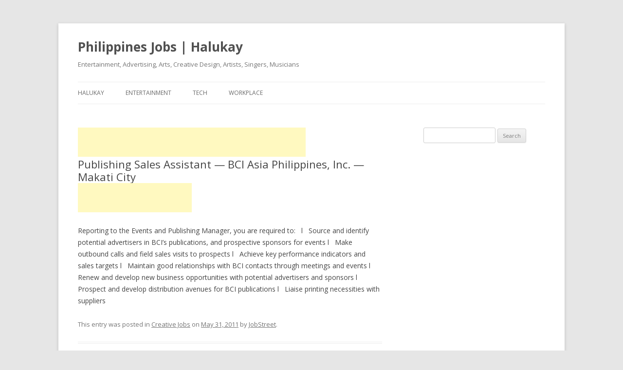

--- FILE ---
content_type: text/html; charset=UTF-8
request_url: http://jobs.halukay.com/2623
body_size: 9819
content:
<!DOCTYPE html>
<!--[if IE 7]>
<html class="ie ie7" lang="en-US">
<![endif]-->
<!--[if IE 8]>
<html class="ie ie8" lang="en-US">
<![endif]-->
<!--[if !(IE 7) & !(IE 8)]><!-->
<html lang="en-US">
<!--<![endif]-->
<head>
<meta charset="UTF-8" />
<meta name="viewport" content="width=device-width" />
<title>Publishing Sales Assistant &#8212; BCI Asia Philippines, Inc. &#8212; Makati City | Philippines Jobs | Halukay</title>
<link rel="profile" href="http://gmpg.org/xfn/11" />
<link rel="pingback" href="http://jobs.halukay.com/xmlrpc.php" />
<!--[if lt IE 9]>
<script src="http://jobs.halukay.com/wp-content/themes/twentytwelve-MOD-01/js/html5.js" type="text/javascript"></script>
<![endif]-->
<meta name='robots' content='max-image-preview:large' />
<link rel='dns-prefetch' href='//fonts.googleapis.com' />
<link rel="alternate" type="application/rss+xml" title="Philippines Jobs | Halukay &raquo; Feed" href="http://jobs.halukay.com/feed" />
<link rel="alternate" type="application/rss+xml" title="Philippines Jobs | Halukay &raquo; Comments Feed" href="http://jobs.halukay.com/comments/feed" />
<link rel="alternate" title="oEmbed (JSON)" type="application/json+oembed" href="http://jobs.halukay.com/wp-json/oembed/1.0/embed?url=http%3A%2F%2Fjobs.halukay.com%2F2623" />
<link rel="alternate" title="oEmbed (XML)" type="text/xml+oembed" href="http://jobs.halukay.com/wp-json/oembed/1.0/embed?url=http%3A%2F%2Fjobs.halukay.com%2F2623&#038;format=xml" />
<style id='wp-img-auto-sizes-contain-inline-css' type='text/css'>
img:is([sizes=auto i],[sizes^="auto," i]){contain-intrinsic-size:3000px 1500px}
/*# sourceURL=wp-img-auto-sizes-contain-inline-css */
</style>
<link rel='stylesheet' id='rss-css-css' href='http://jobs.halukay.com/wp-content/plugins/rss-this/style.css?ver=6.9' type='text/css' media='all' />
<style id='wp-emoji-styles-inline-css' type='text/css'>

	img.wp-smiley, img.emoji {
		display: inline !important;
		border: none !important;
		box-shadow: none !important;
		height: 1em !important;
		width: 1em !important;
		margin: 0 0.07em !important;
		vertical-align: -0.1em !important;
		background: none !important;
		padding: 0 !important;
	}
/*# sourceURL=wp-emoji-styles-inline-css */
</style>
<link rel='stylesheet' id='wp-block-library-css' href='http://jobs.halukay.com/wp-includes/css/dist/block-library/style.min.css?ver=6.9' type='text/css' media='all' />
<style id='global-styles-inline-css' type='text/css'>
:root{--wp--preset--aspect-ratio--square: 1;--wp--preset--aspect-ratio--4-3: 4/3;--wp--preset--aspect-ratio--3-4: 3/4;--wp--preset--aspect-ratio--3-2: 3/2;--wp--preset--aspect-ratio--2-3: 2/3;--wp--preset--aspect-ratio--16-9: 16/9;--wp--preset--aspect-ratio--9-16: 9/16;--wp--preset--color--black: #000000;--wp--preset--color--cyan-bluish-gray: #abb8c3;--wp--preset--color--white: #ffffff;--wp--preset--color--pale-pink: #f78da7;--wp--preset--color--vivid-red: #cf2e2e;--wp--preset--color--luminous-vivid-orange: #ff6900;--wp--preset--color--luminous-vivid-amber: #fcb900;--wp--preset--color--light-green-cyan: #7bdcb5;--wp--preset--color--vivid-green-cyan: #00d084;--wp--preset--color--pale-cyan-blue: #8ed1fc;--wp--preset--color--vivid-cyan-blue: #0693e3;--wp--preset--color--vivid-purple: #9b51e0;--wp--preset--gradient--vivid-cyan-blue-to-vivid-purple: linear-gradient(135deg,rgb(6,147,227) 0%,rgb(155,81,224) 100%);--wp--preset--gradient--light-green-cyan-to-vivid-green-cyan: linear-gradient(135deg,rgb(122,220,180) 0%,rgb(0,208,130) 100%);--wp--preset--gradient--luminous-vivid-amber-to-luminous-vivid-orange: linear-gradient(135deg,rgb(252,185,0) 0%,rgb(255,105,0) 100%);--wp--preset--gradient--luminous-vivid-orange-to-vivid-red: linear-gradient(135deg,rgb(255,105,0) 0%,rgb(207,46,46) 100%);--wp--preset--gradient--very-light-gray-to-cyan-bluish-gray: linear-gradient(135deg,rgb(238,238,238) 0%,rgb(169,184,195) 100%);--wp--preset--gradient--cool-to-warm-spectrum: linear-gradient(135deg,rgb(74,234,220) 0%,rgb(151,120,209) 20%,rgb(207,42,186) 40%,rgb(238,44,130) 60%,rgb(251,105,98) 80%,rgb(254,248,76) 100%);--wp--preset--gradient--blush-light-purple: linear-gradient(135deg,rgb(255,206,236) 0%,rgb(152,150,240) 100%);--wp--preset--gradient--blush-bordeaux: linear-gradient(135deg,rgb(254,205,165) 0%,rgb(254,45,45) 50%,rgb(107,0,62) 100%);--wp--preset--gradient--luminous-dusk: linear-gradient(135deg,rgb(255,203,112) 0%,rgb(199,81,192) 50%,rgb(65,88,208) 100%);--wp--preset--gradient--pale-ocean: linear-gradient(135deg,rgb(255,245,203) 0%,rgb(182,227,212) 50%,rgb(51,167,181) 100%);--wp--preset--gradient--electric-grass: linear-gradient(135deg,rgb(202,248,128) 0%,rgb(113,206,126) 100%);--wp--preset--gradient--midnight: linear-gradient(135deg,rgb(2,3,129) 0%,rgb(40,116,252) 100%);--wp--preset--font-size--small: 13px;--wp--preset--font-size--medium: 20px;--wp--preset--font-size--large: 36px;--wp--preset--font-size--x-large: 42px;--wp--preset--spacing--20: 0.44rem;--wp--preset--spacing--30: 0.67rem;--wp--preset--spacing--40: 1rem;--wp--preset--spacing--50: 1.5rem;--wp--preset--spacing--60: 2.25rem;--wp--preset--spacing--70: 3.38rem;--wp--preset--spacing--80: 5.06rem;--wp--preset--shadow--natural: 6px 6px 9px rgba(0, 0, 0, 0.2);--wp--preset--shadow--deep: 12px 12px 50px rgba(0, 0, 0, 0.4);--wp--preset--shadow--sharp: 6px 6px 0px rgba(0, 0, 0, 0.2);--wp--preset--shadow--outlined: 6px 6px 0px -3px rgb(255, 255, 255), 6px 6px rgb(0, 0, 0);--wp--preset--shadow--crisp: 6px 6px 0px rgb(0, 0, 0);}:where(.is-layout-flex){gap: 0.5em;}:where(.is-layout-grid){gap: 0.5em;}body .is-layout-flex{display: flex;}.is-layout-flex{flex-wrap: wrap;align-items: center;}.is-layout-flex > :is(*, div){margin: 0;}body .is-layout-grid{display: grid;}.is-layout-grid > :is(*, div){margin: 0;}:where(.wp-block-columns.is-layout-flex){gap: 2em;}:where(.wp-block-columns.is-layout-grid){gap: 2em;}:where(.wp-block-post-template.is-layout-flex){gap: 1.25em;}:where(.wp-block-post-template.is-layout-grid){gap: 1.25em;}.has-black-color{color: var(--wp--preset--color--black) !important;}.has-cyan-bluish-gray-color{color: var(--wp--preset--color--cyan-bluish-gray) !important;}.has-white-color{color: var(--wp--preset--color--white) !important;}.has-pale-pink-color{color: var(--wp--preset--color--pale-pink) !important;}.has-vivid-red-color{color: var(--wp--preset--color--vivid-red) !important;}.has-luminous-vivid-orange-color{color: var(--wp--preset--color--luminous-vivid-orange) !important;}.has-luminous-vivid-amber-color{color: var(--wp--preset--color--luminous-vivid-amber) !important;}.has-light-green-cyan-color{color: var(--wp--preset--color--light-green-cyan) !important;}.has-vivid-green-cyan-color{color: var(--wp--preset--color--vivid-green-cyan) !important;}.has-pale-cyan-blue-color{color: var(--wp--preset--color--pale-cyan-blue) !important;}.has-vivid-cyan-blue-color{color: var(--wp--preset--color--vivid-cyan-blue) !important;}.has-vivid-purple-color{color: var(--wp--preset--color--vivid-purple) !important;}.has-black-background-color{background-color: var(--wp--preset--color--black) !important;}.has-cyan-bluish-gray-background-color{background-color: var(--wp--preset--color--cyan-bluish-gray) !important;}.has-white-background-color{background-color: var(--wp--preset--color--white) !important;}.has-pale-pink-background-color{background-color: var(--wp--preset--color--pale-pink) !important;}.has-vivid-red-background-color{background-color: var(--wp--preset--color--vivid-red) !important;}.has-luminous-vivid-orange-background-color{background-color: var(--wp--preset--color--luminous-vivid-orange) !important;}.has-luminous-vivid-amber-background-color{background-color: var(--wp--preset--color--luminous-vivid-amber) !important;}.has-light-green-cyan-background-color{background-color: var(--wp--preset--color--light-green-cyan) !important;}.has-vivid-green-cyan-background-color{background-color: var(--wp--preset--color--vivid-green-cyan) !important;}.has-pale-cyan-blue-background-color{background-color: var(--wp--preset--color--pale-cyan-blue) !important;}.has-vivid-cyan-blue-background-color{background-color: var(--wp--preset--color--vivid-cyan-blue) !important;}.has-vivid-purple-background-color{background-color: var(--wp--preset--color--vivid-purple) !important;}.has-black-border-color{border-color: var(--wp--preset--color--black) !important;}.has-cyan-bluish-gray-border-color{border-color: var(--wp--preset--color--cyan-bluish-gray) !important;}.has-white-border-color{border-color: var(--wp--preset--color--white) !important;}.has-pale-pink-border-color{border-color: var(--wp--preset--color--pale-pink) !important;}.has-vivid-red-border-color{border-color: var(--wp--preset--color--vivid-red) !important;}.has-luminous-vivid-orange-border-color{border-color: var(--wp--preset--color--luminous-vivid-orange) !important;}.has-luminous-vivid-amber-border-color{border-color: var(--wp--preset--color--luminous-vivid-amber) !important;}.has-light-green-cyan-border-color{border-color: var(--wp--preset--color--light-green-cyan) !important;}.has-vivid-green-cyan-border-color{border-color: var(--wp--preset--color--vivid-green-cyan) !important;}.has-pale-cyan-blue-border-color{border-color: var(--wp--preset--color--pale-cyan-blue) !important;}.has-vivid-cyan-blue-border-color{border-color: var(--wp--preset--color--vivid-cyan-blue) !important;}.has-vivid-purple-border-color{border-color: var(--wp--preset--color--vivid-purple) !important;}.has-vivid-cyan-blue-to-vivid-purple-gradient-background{background: var(--wp--preset--gradient--vivid-cyan-blue-to-vivid-purple) !important;}.has-light-green-cyan-to-vivid-green-cyan-gradient-background{background: var(--wp--preset--gradient--light-green-cyan-to-vivid-green-cyan) !important;}.has-luminous-vivid-amber-to-luminous-vivid-orange-gradient-background{background: var(--wp--preset--gradient--luminous-vivid-amber-to-luminous-vivid-orange) !important;}.has-luminous-vivid-orange-to-vivid-red-gradient-background{background: var(--wp--preset--gradient--luminous-vivid-orange-to-vivid-red) !important;}.has-very-light-gray-to-cyan-bluish-gray-gradient-background{background: var(--wp--preset--gradient--very-light-gray-to-cyan-bluish-gray) !important;}.has-cool-to-warm-spectrum-gradient-background{background: var(--wp--preset--gradient--cool-to-warm-spectrum) !important;}.has-blush-light-purple-gradient-background{background: var(--wp--preset--gradient--blush-light-purple) !important;}.has-blush-bordeaux-gradient-background{background: var(--wp--preset--gradient--blush-bordeaux) !important;}.has-luminous-dusk-gradient-background{background: var(--wp--preset--gradient--luminous-dusk) !important;}.has-pale-ocean-gradient-background{background: var(--wp--preset--gradient--pale-ocean) !important;}.has-electric-grass-gradient-background{background: var(--wp--preset--gradient--electric-grass) !important;}.has-midnight-gradient-background{background: var(--wp--preset--gradient--midnight) !important;}.has-small-font-size{font-size: var(--wp--preset--font-size--small) !important;}.has-medium-font-size{font-size: var(--wp--preset--font-size--medium) !important;}.has-large-font-size{font-size: var(--wp--preset--font-size--large) !important;}.has-x-large-font-size{font-size: var(--wp--preset--font-size--x-large) !important;}
/*# sourceURL=global-styles-inline-css */
</style>

<style id='classic-theme-styles-inline-css' type='text/css'>
/*! This file is auto-generated */
.wp-block-button__link{color:#fff;background-color:#32373c;border-radius:9999px;box-shadow:none;text-decoration:none;padding:calc(.667em + 2px) calc(1.333em + 2px);font-size:1.125em}.wp-block-file__button{background:#32373c;color:#fff;text-decoration:none}
/*# sourceURL=/wp-includes/css/classic-themes.min.css */
</style>
<link rel='stylesheet' id='twentytwelve-fonts-css' href='http://fonts.googleapis.com/css?family=Open+Sans:400italic,700italic,400,700&#038;subset=latin,latin-ext' type='text/css' media='all' />
<link rel='stylesheet' id='twentytwelve-style-css' href='http://jobs.halukay.com/wp-content/themes/twentytwelve-MOD-01/style.css?ver=6.9' type='text/css' media='all' />
<script type="text/javascript" src="http://jobs.halukay.com/wp-includes/js/jquery/jquery.min.js?ver=3.7.1" id="jquery-core-js"></script>
<script type="text/javascript" src="http://jobs.halukay.com/wp-includes/js/jquery/jquery-migrate.min.js?ver=3.4.1" id="jquery-migrate-js"></script>
<link rel="https://api.w.org/" href="http://jobs.halukay.com/wp-json/" /><link rel="alternate" title="JSON" type="application/json" href="http://jobs.halukay.com/wp-json/wp/v2/posts/2623" /><link rel="EditURI" type="application/rsd+xml" title="RSD" href="http://jobs.halukay.com/xmlrpc.php?rsd" />
<meta name="generator" content="WordPress 6.9" />
<link rel="canonical" href="http://jobs.halukay.com/2623" />
<link rel='shortlink' href='http://jobs.halukay.com/?p=2623' />
<!-- for tag post_tag, website powered with xili-tidy-tags v.1.12.06, a WP plugin by dev.xiligroup.com -->


<script type="text/javascript">

  var _gaq = _gaq || [];
  _gaq.push(['_setAccount', 'UA-81688-15']);
  _gaq.push(['_trackPageview']);

  (function() {
    var ga = document.createElement('script'); ga.type = 'text/javascript'; ga.async = true;
    ga.src = ('https:' == document.location.protocol ? 'https://ssl' : 'http://www') + '.google-analytics.com/ga.js';
    var s = document.getElementsByTagName('script')[0]; s.parentNode.insertBefore(ga, s);
  })();

</script>


</head>

<body class="wp-singular post-template-default single single-post postid-2623 single-format-standard wp-theme-twentytwelve-MOD-01 custom-font-enabled">
<div id="page" class="hfeed site">
	<header id="masthead" class="site-header" role="banner">
		<hgroup>
			<h1 class="site-title"><a href="http://jobs.halukay.com/" title="Philippines Jobs | Halukay" rel="home">Philippines Jobs | Halukay</a></h1>
			<h2 class="site-description">Entertainment, Advertising, Arts, Creative Design, Artists, Singers, Musicians</h2>
		</hgroup>

		<nav id="site-navigation" class="main-navigation" role="navigation">
			<button class="menu-toggle">Menu</button>
			<a class="assistive-text" href="#content" title="Skip to content">Skip to content</a>
			<div class="menu-halukay-container"><ul id="menu-halukay" class="nav-menu"><li id="menu-item-2110" class="menu-item menu-item-type-custom menu-item-object-custom menu-item-2110"><a>Halukay</a></li>
<li id="menu-item-152" class="menu-item menu-item-type-custom menu-item-object-custom menu-item-has-children menu-item-152"><a>Entertainment</a>
<ul class="sub-menu">
	<li id="menu-item-153" class="menu-item menu-item-type-custom menu-item-object-custom menu-item-153"><a href="http://celebrity.halukay.com">Celebrity</a></li>
	<li id="menu-item-154" class="menu-item menu-item-type-custom menu-item-object-custom menu-item-154"><a href="http://tv.halukay.com">TV</a></li>
</ul>
</li>
<li id="menu-item-150" class="menu-item menu-item-type-custom menu-item-object-custom menu-item-150"><a href="http://tech.halukay.com">Tech</a></li>
<li id="menu-item-80580" class="menu-item menu-item-type-custom menu-item-object-custom menu-item-has-children menu-item-80580"><a href="http://workplace.halukay.com">Workplace</a>
<ul class="sub-menu">
	<li id="menu-item-151" class="menu-item menu-item-type-custom menu-item-object-custom menu-item-home menu-item-151"><a href="http://jobs.halukay.com">Jobs</a></li>
</ul>
</li>
</ul></div>		</nav><!-- #site-navigation -->

			</header><!-- #masthead -->

	<div id="main" class="wrapper">
	<div id="primary" class="site-content">
		<div id="content" role="main">

			
				
	<article id="post-2623" class="post-2623 post type-post status-publish format-standard hentry category-creative-jobs">
				<header class="entry-header">
			
			
<script type="text/javascript"><!--
google_ad_client = "ca-pub-9382189924189740";
/* Mid Banner Txt */
google_ad_slot = "8504493141";
google_ad_width = 468;
google_ad_height = 60;
//-->
</script>
<script type="text/javascript"
src="http://pagead2.googlesyndication.com/pagead/show_ads.js">
</script>			<h1 class="entry-title">Publishing Sales Assistant &#8212; BCI Asia Philippines, Inc. &#8212; Makati City</h1>
<script type="text/javascript"><!--
google_ad_client = "ca-pub-9382189924189740";
/* Small Txt */
google_ad_slot = "4800820342";
google_ad_width = 234;
google_ad_height = 60;
//-->
</script>
<script type="text/javascript"
src="http://pagead2.googlesyndication.com/pagead/show_ads.js">
</script>
								</header><!-- .entry-header -->

				<div class="entry-content">
			<p>	Reporting to the Events and Publishing Manager, you are required to:	&nbsp;	l&nbsp;&nbsp; Source and identify potential advertisers in BCI&rsquo;s publications, and prospective sponsors for events	l&nbsp;&nbsp; Make outbound calls and field sales visits to prospects	l&nbsp;&nbsp; Achieve key performance indicators and sales targets	l&nbsp;&nbsp; Maintain good relationships with BCI contacts through meetings and events	l&nbsp;&nbsp; Renew and develop new business opportunities with potential advertisers and sponsors	l&nbsp;&nbsp; Prospect and develop distribution avenues for BCI publications	l&nbsp;&nbsp; Liaise printing necessities with suppliers</p>
					</div><!-- .entry-content -->
		
		<footer class="entry-meta">
			This entry was posted in <a href="http://jobs.halukay.com/category/creative-jobs" rel="category tag">Creative Jobs</a> on <a href="http://jobs.halukay.com/2623" title="6:57 pm" rel="bookmark"><time class="entry-date" datetime="2011-05-31T18:57:41+08:00">May 31, 2011</time></a><span class="by-author"> by <span class="author vcard"><a class="url fn n" href="http://jobs.halukay.com/author/jobstreet" title="View all posts by JobStreet" rel="author">JobStreet</a></span></span>.								</footer><!-- .entry-meta -->

	</article><!-- #post -->

<div>
Polish your skills. Be confident with your talent. Update your resume. Get a degree. Is your application letter ready?
</div>

<div>
<br>
Graphic artist and designer. Web designer. Flower arranger. Fashion designer. Advertising account executive. 
</div>

<div>
<br>
Copy editor. Creative writer. Videographer. Photographer. Flash. Autocad. 2D. 3D. Freelance. Part time. Full time. Fresh graduate.
</div>

<div>
<br>
Get a job. Start your career right. Look for an opening. Choose the right company. Work abroad. Stay in the Philippines.
</div>

				<nav class="nav-single">
					<h3 class="assistive-text">Post navigation</h3>
					<span class="nav-previous"><a href="http://jobs.halukay.com/2873" rel="prev"><span class="meta-nav">&larr;</span> Sales Agent &#8211; oDesk</a></span>
					<span class="nav-next"><a href="http://jobs.halukay.com/2872" rel="next">Looking for transcriptionist, writers and editors &#8211; oDesk <span class="meta-nav">&rarr;</span></a></span>
				</nav><!-- .nav-single -->

				
<div id="comments" class="comments-area">

	
	
	
</div><!-- #comments .comments-area -->
			



		</div><!-- #content -->
	</div><!-- #primary -->


			<div id="secondary" class="widget-area" role="complementary">
			<aside id="search-3" class="widget widget_search"><form role="search" method="get" id="searchform" class="searchform" action="http://jobs.halukay.com/">
				<div>
					<label class="screen-reader-text" for="s">Search for:</label>
					<input type="text" value="" name="s" id="s" />
					<input type="submit" id="searchsubmit" value="Search" />
				</div>
			</form></aside><aside id="text-7" class="widget widget_text">			<div class="textwidget"><!-- start feedwind code --><script type="text/javascript">document.write('\x3Cscript type="text/javascript" src="' + ('https:' == document.location.protocol ? 'https://' : 'http://') + 'feed.mikle.com/js/rssmikle.js">\x3C/script>');</script><script type="text/javascript">(function() {var params = {rssmikle_url: "http://workplace.halukay.com/feed",rssmikle_frame_width: "300",rssmikle_frame_height: "400",frame_height_by_article: "0",rssmikle_target: "_blank",rssmikle_font: "Arial, Helvetica, sans-serif",rssmikle_font_size: "12",rssmikle_border: "off",responsive: "off",rssmikle_css_url: "",text_align: "left",text_align2: "left",corner: "off",scrollbar: "on",autoscroll: "on",scrolldirection: "up",scrollstep: "3",mcspeed: "20",sort: "Off",rssmikle_title: "off",rssmikle_title_sentence: "",rssmikle_title_link: "",rssmikle_title_bgcolor: "#0066FF",rssmikle_title_color: "#FFFFFF",rssmikle_title_bgimage: "",rssmikle_item_bgcolor: "#FFFFFF",rssmikle_item_bgimage: "",rssmikle_item_title_length: "55",rssmikle_item_title_color: "#C7163F",rssmikle_item_border_bottom: "on",rssmikle_item_description: "on",item_link: "off",rssmikle_item_description_length: "150",rssmikle_item_description_color: "#666666",rssmikle_item_date: "off",rssmikle_timezone: "Etc/GMT",datetime_format: "%b %e, %Y %l:%M:%S %p",item_description_style: "text+tn",item_thumbnail: "full",item_thumbnail_selection: "auto",article_num: "15",rssmikle_item_podcast: "off",keyword_inc: "",keyword_exc: ""};feedwind_show_widget_iframe(params);})();</script><div style="font-size:10px; text-align:center; width:300px;"><a href="http://feed.mikle.com/" target="_blank" style="color:#CCCCCC;">RSS Feed Widget</a><!--Please display the above link in your web page according to Terms of Service.--></div><!-- end feedwind code --></div>
		</aside><aside id="tag_cloud-3" class="widget widget_tag_cloud"><h3 class="widget-title">Tags</h3><div class="tagcloud"><a href="http://jobs.halukay.com/tag/alabang" class="tag-cloud-link tag-link-29 tag-link-position-1" style="font-size: 10.774774774775pt;" aria-label="Alabang (14 items)">Alabang</a>
<a href="http://jobs.halukay.com/tag/antipolo-city" class="tag-cloud-link tag-link-12 tag-link-position-2" style="font-size: 8.5675675675676pt;" aria-label="Antipolo City (2 items)">Antipolo City</a>
<a href="http://jobs.halukay.com/tag/auckland" class="tag-cloud-link tag-link-34 tag-link-position-3" style="font-size: 9.2612612612613pt;" aria-label="Auckland (4 items)">Auckland</a>
<a href="http://jobs.halukay.com/tag/bacolod-city" class="tag-cloud-link tag-link-17 tag-link-position-4" style="font-size: 12.887387387387pt;" aria-label="Bacolod City (70 items)">Bacolod City</a>
<a href="http://jobs.halukay.com/tag/baguio-city" class="tag-cloud-link tag-link-47 tag-link-position-5" style="font-size: 9.7342342342342pt;" aria-label="Baguio City (6 items)">Baguio City</a>
<a href="http://jobs.halukay.com/tag/cebu-city" class="tag-cloud-link tag-link-15 tag-link-position-6" style="font-size: 9.7342342342342pt;" aria-label="Cebu City (6 items)">Cebu City</a>
<a href="http://jobs.halukay.com/tag/dagupan-city" class="tag-cloud-link tag-link-39 tag-link-position-7" style="font-size: 8pt;" aria-label="Dagupan City (1 item)">Dagupan City</a>
<a href="http://jobs.halukay.com/tag/davao-city" class="tag-cloud-link tag-link-48 tag-link-position-8" style="font-size: 10.333333333333pt;" aria-label="Davao City (10 items)">Davao City</a>
<a href="http://jobs.halukay.com/tag/doha" class="tag-cloud-link tag-link-16 tag-link-position-9" style="font-size: 10.459459459459pt;" aria-label="Doha (11 items)">Doha</a>
<a href="http://jobs.halukay.com/tag/dubai" class="tag-cloud-link tag-link-49 tag-link-position-10" style="font-size: 8pt;" aria-label="Dubai (1 item)">Dubai</a>
<a href="http://jobs.halukay.com/tag/jeddah" class="tag-cloud-link tag-link-20 tag-link-position-11" style="font-size: 8.5675675675676pt;" aria-label="Jeddah (2 items)">Jeddah</a>
<a href="http://jobs.halukay.com/tag/makati-city" class="tag-cloud-link tag-link-10 tag-link-position-12" style="font-size: 11.09009009009pt;" aria-label="Makati City (18 items)">Makati City</a>
<a href="http://jobs.halukay.com/tag/mandaluyong-city" class="tag-cloud-link tag-link-11 tag-link-position-13" style="font-size: 9.7342342342342pt;" aria-label="Mandaluyong City (6 items)">Mandaluyong City</a>
<a href="http://jobs.halukay.com/tag/mandaue-city" class="tag-cloud-link tag-link-51 tag-link-position-14" style="font-size: 8pt;" aria-label="Mandaue City (1 item)">Mandaue City</a>
<a href="http://jobs.halukay.com/tag/manila-city" class="tag-cloud-link tag-link-38 tag-link-position-15" style="font-size: 9.2612612612613pt;" aria-label="Manila City (4 items)">Manila City</a>
<a href="http://jobs.halukay.com/tag/marilao" class="tag-cloud-link tag-link-36 tag-link-position-16" style="font-size: 8pt;" aria-label="Marilao (1 item)">Marilao</a>
<a href="http://jobs.halukay.com/tag/muntinlupa-city" class="tag-cloud-link tag-link-32 tag-link-position-17" style="font-size: 9.7342342342342pt;" aria-label="Muntinlupa City (6 items)">Muntinlupa City</a>
<a href="http://jobs.halukay.com/tag/muscat" class="tag-cloud-link tag-link-23 tag-link-position-18" style="font-size: 8pt;" aria-label="Muscat (1 item)">Muscat</a>
<a href="http://jobs.halukay.com/tag/new-zealand" class="tag-cloud-link tag-link-46 tag-link-position-19" style="font-size: 8pt;" aria-label="New Zealand (1 item)">New Zealand</a>
<a href="http://jobs.halukay.com/tag/online" class="tag-cloud-link tag-link-52 tag-link-position-20" style="font-size: 8.9459459459459pt;" aria-label="Online (3 items)">Online</a>
<a href="http://jobs.halukay.com/tag/ortigas" class="tag-cloud-link tag-link-25 tag-link-position-21" style="font-size: 10.207207207207pt;" aria-label="Ortigas (9 items)">Ortigas</a>
<a href="http://jobs.halukay.com/tag/paranaque" class="tag-cloud-link tag-link-13 tag-link-position-22" style="font-size: 8pt;" aria-label="Paranaque (1 item)">Paranaque</a>
<a href="http://jobs.halukay.com/tag/pasay-city" class="tag-cloud-link tag-link-14 tag-link-position-23" style="font-size: 8.5675675675676pt;" aria-label="Pasay City (2 items)">Pasay City</a>
<a href="http://jobs.halukay.com/tag/pasig-city" class="tag-cloud-link tag-link-18 tag-link-position-24" style="font-size: 10.333333333333pt;" aria-label="Pasig City (10 items)">Pasig City</a>
<a href="http://jobs.halukay.com/tag/qatar" class="tag-cloud-link tag-link-8 tag-link-position-25" style="font-size: 8.9459459459459pt;" aria-label="Qatar (3 items)">Qatar</a>
<a href="http://jobs.halukay.com/tag/quezon-city" class="tag-cloud-link tag-link-26 tag-link-position-26" style="font-size: 11.216216216216pt;" aria-label="Quezon City (20 items)">Quezon City</a>
<a href="http://jobs.halukay.com/tag/riyadh" class="tag-cloud-link tag-link-7 tag-link-position-27" style="font-size: 10.04954954955pt;" aria-label="Riyadh (8 items)">Riyadh</a>
<a href="http://jobs.halukay.com/tag/rosales" class="tag-cloud-link tag-link-40 tag-link-position-28" style="font-size: 8.5675675675676pt;" aria-label="Rosales (2 items)">Rosales</a>
<a href="http://jobs.halukay.com/tag/saudi-arabia" class="tag-cloud-link tag-link-24 tag-link-position-29" style="font-size: 8.5675675675676pt;" aria-label="Saudi Arabia (2 items)">Saudi Arabia</a>
<a href="http://jobs.halukay.com/tag/shanghai" class="tag-cloud-link tag-link-37 tag-link-position-30" style="font-size: 8pt;" aria-label="Shanghai (1 item)">Shanghai</a>
<a href="http://jobs.halukay.com/tag/singapore" class="tag-cloud-link tag-link-22 tag-link-position-31" style="font-size: 8.5675675675676pt;" aria-label="Singapore (2 items)">Singapore</a>
<a href="http://jobs.halukay.com/tag/sta-rosa" class="tag-cloud-link tag-link-21 tag-link-position-32" style="font-size: 11.027027027027pt;" aria-label="Sta. Rosa (17 items)">Sta. Rosa</a>
<a href="http://jobs.halukay.com/tag/taguig-city" class="tag-cloud-link tag-link-19 tag-link-position-33" style="font-size: 8pt;" aria-label="Taguig City (1 item)">Taguig City</a>
<a href="http://jobs.halukay.com/tag/united-arab-emirates" class="tag-cloud-link tag-link-50 tag-link-position-34" style="font-size: 8pt;" aria-label="United Arab Emirates (1 item)">United Arab Emirates</a>
<a href="http://jobs.halukay.com/tag/work-at-home" class="tag-cloud-link tag-link-27 tag-link-position-35" style="font-size: 22pt;" aria-label="Work at Home (54,478 items)">Work at Home</a></div>
</aside>
		<aside id="recent-posts-3" class="widget widget_recent_entries">
		<h3 class="widget-title">Recent Posts</h3>
		<ul>
											<li>
					<a href="http://jobs.halukay.com/132014">08222019_195838_Editing_Vietnamese_0.5 hr &#8211; Upwork</a>
									</li>
											<li>
					<a href="http://jobs.halukay.com/132016">Ebay Expert &#8211; Upwork</a>
									</li>
											<li>
					<a href="http://jobs.halukay.com/132018">Amazon Expert &#8211; Upwork</a>
									</li>
											<li>
					<a href="http://jobs.halukay.com/132020">Walmart Expert &#8211; Upwork</a>
									</li>
											<li>
					<a href="http://jobs.halukay.com/132022">Medical Translation &#8211; Upwork</a>
									</li>
											<li>
					<a href="http://jobs.halukay.com/132024">Virtual Assistant &#8211; prepare a Powerpoint based on a given template &#8211; Upwork</a>
									</li>
											<li>
					<a href="http://jobs.halukay.com/132026">Marketing Automation Expert &#8211; Upwork</a>
									</li>
											<li>
					<a href="http://jobs.halukay.com/132028">Developer needed for creating responsive wordpress &#8211; Upwork</a>
									</li>
											<li>
					<a href="http://jobs.halukay.com/132030">German tutor needed asap &#8211; Upwork</a>
									</li>
											<li>
					<a href="http://jobs.halukay.com/131995">Storyboard Artist Wanted (Filipinos Only) &#8211; Upwork</a>
									</li>
											<li>
					<a href="http://jobs.halukay.com/131997">Content Writer and Internet Researcher &#8211; Upwork</a>
									</li>
											<li>
					<a href="http://jobs.halukay.com/131999">Desktop Software Development &#8211; Upwork</a>
									</li>
											<li>
					<a href="http://jobs.halukay.com/132001">Front-End/Back-End PHP Programmer with strong background in WordPress and Woocommerce &#8211; Upwork</a>
									</li>
											<li>
					<a href="http://jobs.halukay.com/132003">Google Campaign Assistant &#8211; Upwork</a>
									</li>
											<li>
					<a href="http://jobs.halukay.com/132005">Virtual assistant &#8211; Upwork</a>
									</li>
											<li>
					<a href="http://jobs.halukay.com/132007">Writer &#8211; Thank You Cards &#8211; Upwork</a>
									</li>
											<li>
					<a href="http://jobs.halukay.com/131992">Need a fresh design for blogspot blog with SEO integration for tsinoyfoodies.com &#8211; Upwork</a>
									</li>
											<li>
					<a href="http://jobs.halukay.com/132009">To make calls to verify hotel leads in Singapore, Malaysia, Indonesia, Thailand and Philippines. &#8211; Upwork</a>
									</li>
											<li>
					<a href="http://jobs.halukay.com/131981">Web Research-Visit Websites copy-paste email and phone &#8211; Upwork</a>
									</li>
											<li>
					<a href="http://jobs.halukay.com/131983">WordPress Web Developer (Advanced) &#8211; Upwork</a>
									</li>
											<li>
					<a href="http://jobs.halukay.com/131985">CPA Bookkeeper knowledgeable in US GAAP Practice and QB &#8211; Upwork</a>
									</li>
											<li>
					<a href="http://jobs.halukay.com/131987">Customer Happiness Specialist (Non-Voice) &#8211; Upwork</a>
									</li>
											<li>
					<a href="http://jobs.halukay.com/131966">CSS changes on a Python Django project &#8211; Upwork</a>
									</li>
											<li>
					<a href="http://jobs.halukay.com/131968">GRAPHIC DESIGNER (Project-based work) &#8211; Upwork</a>
									</li>
											<li>
					<a href="http://jobs.halukay.com/131970">Lead Generation Specialist &#8211; Upwork</a>
									</li>
											<li>
					<a href="http://jobs.halukay.com/131972">Content Writer for Tech Event in the Philippines &#8211; Upwork</a>
									</li>
											<li>
					<a href="http://jobs.halukay.com/131974">Customer Service Director &#8211; Upwork</a>
									</li>
											<li>
					<a href="http://jobs.halukay.com/131976">Virtual assistant/ Customer service -Job code ROI74 &#8211; Upwork</a>
									</li>
											<li>
					<a href="http://jobs.halukay.com/131978">Edit a research paper for journal publication &#8211; Upwork</a>
									</li>
											<li>
					<a href="http://jobs.halukay.com/131980">Development of Textbook on Engineering Data Analysis (in the context or research) &#8211; Upwork</a>
									</li>
					</ul>

		</aside>		</div><!-- #secondary -->
		</div><!-- #main .wrapper -->
	<footer id="colophon" role="contentinfo">
		<div class="site-info">
						

		</div><!-- .site-info -->
	</footer><!-- #colophon -->
</div><!-- #page -->

<script type="speculationrules">
{"prefetch":[{"source":"document","where":{"and":[{"href_matches":"/*"},{"not":{"href_matches":["/wp-*.php","/wp-admin/*","/wp-content/uploads/*","/wp-content/*","/wp-content/plugins/*","/wp-content/themes/twentytwelve-MOD-01/*","/*\\?(.+)"]}},{"not":{"selector_matches":"a[rel~=\"nofollow\"]"}},{"not":{"selector_matches":".no-prefetch, .no-prefetch a"}}]},"eagerness":"conservative"}]}
</script>
<script type="text/javascript" src="http://jobs.halukay.com/wp-content/themes/twentytwelve-MOD-01/js/navigation.js?ver=20140711" id="twentytwelve-navigation-js"></script>
<script type="text/javascript" id="wp_slimstat-js-extra">
/* <![CDATA[ */
var SlimStatParams = {"transport":"ajax","ajaxurl_rest":"http://jobs.halukay.com/wp-json/slimstat/v1/hit","ajaxurl_ajax":"http://jobs.halukay.com/wp-admin/admin-ajax.php","ajaxurl_adblock":"http://jobs.halukay.com/request/86919b47016273976b7c2c6145d8e47a/","ajaxurl":"http://jobs.halukay.com/wp-admin/admin-ajax.php","baseurl":"/","dnt":"noslimstat,ab-item","ci":"YTo0OntzOjEyOiJjb250ZW50X3R5cGUiO3M6NDoicG9zdCI7czo4OiJjYXRlZ29yeSI7czoxOiIzIjtzOjEwOiJjb250ZW50X2lkIjtpOjI2MjM7czo2OiJhdXRob3IiO3M6OToiSm9iU3RyZWV0Ijt9.2acea08d25c894a21411e6936b11a0d1","wp_rest_nonce":"e43b9136a6"};
//# sourceURL=wp_slimstat-js-extra
/* ]]> */
</script>
<script defer type="text/javascript" src="http://jobs.halukay.com/wp-content/plugins/wp-slimstat/wp-slimstat.min.js?ver=5.3.5" id="wp_slimstat-js"></script>
<script id="wp-emoji-settings" type="application/json">
{"baseUrl":"https://s.w.org/images/core/emoji/17.0.2/72x72/","ext":".png","svgUrl":"https://s.w.org/images/core/emoji/17.0.2/svg/","svgExt":".svg","source":{"concatemoji":"http://jobs.halukay.com/wp-includes/js/wp-emoji-release.min.js?ver=6.9"}}
</script>
<script type="module">
/* <![CDATA[ */
/*! This file is auto-generated */
const a=JSON.parse(document.getElementById("wp-emoji-settings").textContent),o=(window._wpemojiSettings=a,"wpEmojiSettingsSupports"),s=["flag","emoji"];function i(e){try{var t={supportTests:e,timestamp:(new Date).valueOf()};sessionStorage.setItem(o,JSON.stringify(t))}catch(e){}}function c(e,t,n){e.clearRect(0,0,e.canvas.width,e.canvas.height),e.fillText(t,0,0);t=new Uint32Array(e.getImageData(0,0,e.canvas.width,e.canvas.height).data);e.clearRect(0,0,e.canvas.width,e.canvas.height),e.fillText(n,0,0);const a=new Uint32Array(e.getImageData(0,0,e.canvas.width,e.canvas.height).data);return t.every((e,t)=>e===a[t])}function p(e,t){e.clearRect(0,0,e.canvas.width,e.canvas.height),e.fillText(t,0,0);var n=e.getImageData(16,16,1,1);for(let e=0;e<n.data.length;e++)if(0!==n.data[e])return!1;return!0}function u(e,t,n,a){switch(t){case"flag":return n(e,"\ud83c\udff3\ufe0f\u200d\u26a7\ufe0f","\ud83c\udff3\ufe0f\u200b\u26a7\ufe0f")?!1:!n(e,"\ud83c\udde8\ud83c\uddf6","\ud83c\udde8\u200b\ud83c\uddf6")&&!n(e,"\ud83c\udff4\udb40\udc67\udb40\udc62\udb40\udc65\udb40\udc6e\udb40\udc67\udb40\udc7f","\ud83c\udff4\u200b\udb40\udc67\u200b\udb40\udc62\u200b\udb40\udc65\u200b\udb40\udc6e\u200b\udb40\udc67\u200b\udb40\udc7f");case"emoji":return!a(e,"\ud83e\u1fac8")}return!1}function f(e,t,n,a){let r;const o=(r="undefined"!=typeof WorkerGlobalScope&&self instanceof WorkerGlobalScope?new OffscreenCanvas(300,150):document.createElement("canvas")).getContext("2d",{willReadFrequently:!0}),s=(o.textBaseline="top",o.font="600 32px Arial",{});return e.forEach(e=>{s[e]=t(o,e,n,a)}),s}function r(e){var t=document.createElement("script");t.src=e,t.defer=!0,document.head.appendChild(t)}a.supports={everything:!0,everythingExceptFlag:!0},new Promise(t=>{let n=function(){try{var e=JSON.parse(sessionStorage.getItem(o));if("object"==typeof e&&"number"==typeof e.timestamp&&(new Date).valueOf()<e.timestamp+604800&&"object"==typeof e.supportTests)return e.supportTests}catch(e){}return null}();if(!n){if("undefined"!=typeof Worker&&"undefined"!=typeof OffscreenCanvas&&"undefined"!=typeof URL&&URL.createObjectURL&&"undefined"!=typeof Blob)try{var e="postMessage("+f.toString()+"("+[JSON.stringify(s),u.toString(),c.toString(),p.toString()].join(",")+"));",a=new Blob([e],{type:"text/javascript"});const r=new Worker(URL.createObjectURL(a),{name:"wpTestEmojiSupports"});return void(r.onmessage=e=>{i(n=e.data),r.terminate(),t(n)})}catch(e){}i(n=f(s,u,c,p))}t(n)}).then(e=>{for(const n in e)a.supports[n]=e[n],a.supports.everything=a.supports.everything&&a.supports[n],"flag"!==n&&(a.supports.everythingExceptFlag=a.supports.everythingExceptFlag&&a.supports[n]);var t;a.supports.everythingExceptFlag=a.supports.everythingExceptFlag&&!a.supports.flag,a.supports.everything||((t=a.source||{}).concatemoji?r(t.concatemoji):t.wpemoji&&t.twemoji&&(r(t.twemoji),r(t.wpemoji)))});
//# sourceURL=http://jobs.halukay.com/wp-includes/js/wp-emoji-loader.min.js
/* ]]> */
</script>
</body>
</html>

--- FILE ---
content_type: text/html; charset=UTF-8
request_url: http://jobs.halukay.com/wp-admin/admin-ajax.php
body_size: 176
content:
379273.5dd69fab795b683f36a265d3ab5b17bc

--- FILE ---
content_type: text/html; charset=utf-8
request_url: https://www.google.com/recaptcha/api2/aframe
body_size: 268
content:
<!DOCTYPE HTML><html><head><meta http-equiv="content-type" content="text/html; charset=UTF-8"></head><body><script nonce="XUzpvUUWj6gL-u0GAVe2IQ">/** Anti-fraud and anti-abuse applications only. See google.com/recaptcha */ try{var clients={'sodar':'https://pagead2.googlesyndication.com/pagead/sodar?'};window.addEventListener("message",function(a){try{if(a.source===window.parent){var b=JSON.parse(a.data);var c=clients[b['id']];if(c){var d=document.createElement('img');d.src=c+b['params']+'&rc='+(localStorage.getItem("rc::a")?sessionStorage.getItem("rc::b"):"");window.document.body.appendChild(d);sessionStorage.setItem("rc::e",parseInt(sessionStorage.getItem("rc::e")||0)+1);localStorage.setItem("rc::h",'1769019575281');}}}catch(b){}});window.parent.postMessage("_grecaptcha_ready", "*");}catch(b){}</script></body></html>

--- FILE ---
content_type: text/css
request_url: http://jobs.halukay.com/wp-content/plugins/rss-this/style.css?ver=6.9
body_size: 675
content:
/*-- 
RSS THIS CSS
Bilal Hassan
smartcatdesign.net
--*/

ul.feed-roll{
    overflow: hidden;
    list-style: none;
    margin: 0 !important;
    padding: 0 !important;
}
.feed-title{
    color: #000;
    font-size: 24px;
    line-height: 24px;
    padding: 8px 0px 5px 0px;
    border-bottom: 1px solid #d0d0d0;
    text-transform: uppercase;
}
.feed-title a{
    text-decoration: none;
}

.feed-roll li{
    /*background: url('background.png') repeat;*/
    margin-bottom: 10px;
    list-style: none;
    /*padding: 5px 10px;*/
    overflow: hidden;
}

.rss-thumb img{
    display:block;
    width: 175px;
    height: auto;
    margin-right:8px;
    float: left;
    border: 1px solid #888888;
    padding: 1px;
}


.small.feed-item{
    padding: 0 !important;
    margin-bottom: 0.5%;
}

.feed-item a:hover,.feed-item a{
    text-decoration: none;
}
.feed-more{
    text-align: right;
}
.button-primary{
    text-decoration: none;
    background: #333333;
    color: #f0f0f0 !important;
    padding: 7px 5px;
    box-shadow: 0 2px 2px #666;
    margin: 0 20px 10px 0;
    transition: 0.3s all ease;
    -moz-transition: 0.3s all ease;
    -webkit-transition: 0.3s all ease;
}
.button-primary:hover{
    background: #777777;
    color: #ffffff !important;
}
/*------------------------ Archive --------------------*/
.rss-archive .feed-title{
    margin: 0;
    padding: 0;
    border: none;
    height: 110px;
}
.rss-archive li{
    float: left;
    width: 32%;
    margin: 0 0 20px 0 !important;
    box-shadow: 0px 0px 3px #333;
}
.rss-archive .feed-content{
    height: 160px;
}
.rss-archive .feed-more{
    text-align: center;
}
.rss-archive .rss-mid{
    margin-left: 1.5% !important;
    margin-right: 1.5% !important;
}
.rss-archive .rss-thumb img{
    width: 100%;
}
